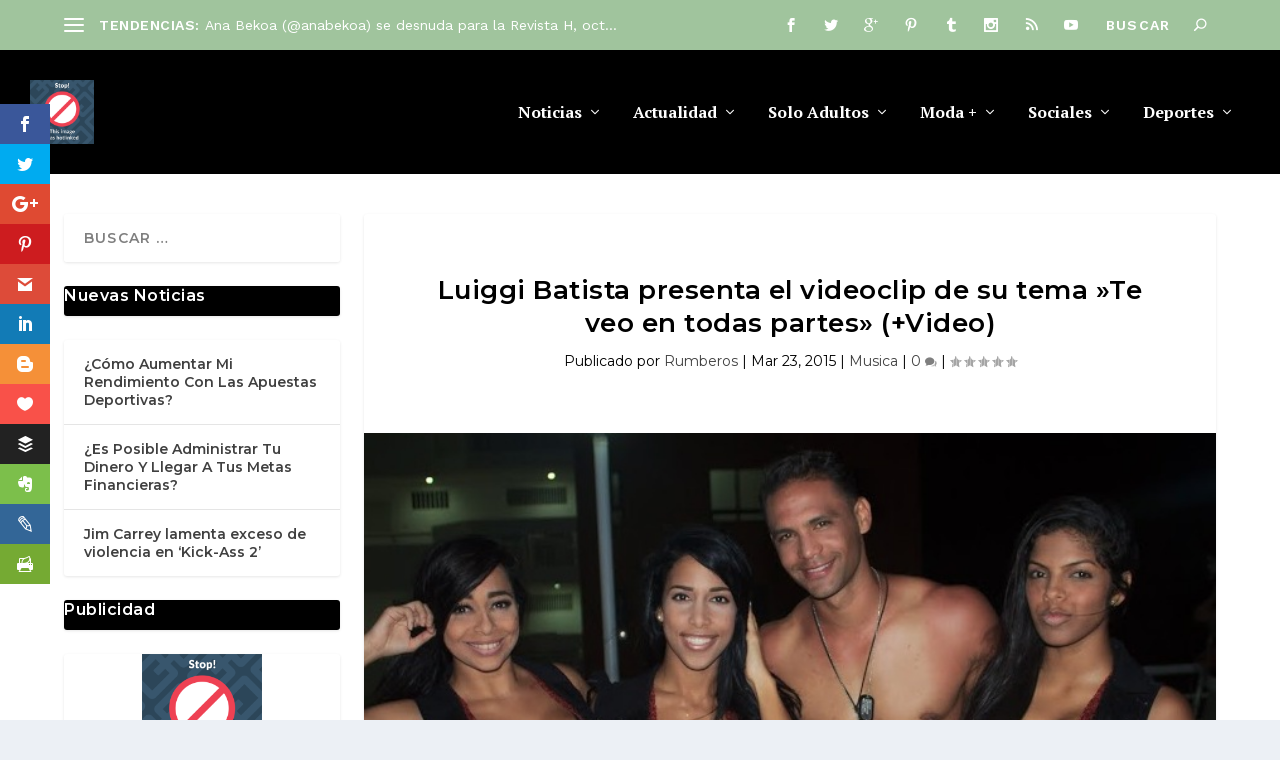

--- FILE ---
content_type: text/html; charset=utf-8
request_url: https://www.google.com/recaptcha/api2/anchor?ar=1&k=6LfhT6UrAAAAAPaAAwY56aUHP_V373JoU-i_q2Vx&co=aHR0cHM6Ly9ydW1iZXJvcy5uZXQ6NDQz&hl=en&v=PoyoqOPhxBO7pBk68S4YbpHZ&theme=light&size=normal&anchor-ms=20000&execute-ms=30000&cb=6avv00nb2mu4
body_size: 49548
content:
<!DOCTYPE HTML><html dir="ltr" lang="en"><head><meta http-equiv="Content-Type" content="text/html; charset=UTF-8">
<meta http-equiv="X-UA-Compatible" content="IE=edge">
<title>reCAPTCHA</title>
<style type="text/css">
/* cyrillic-ext */
@font-face {
  font-family: 'Roboto';
  font-style: normal;
  font-weight: 400;
  font-stretch: 100%;
  src: url(//fonts.gstatic.com/s/roboto/v48/KFO7CnqEu92Fr1ME7kSn66aGLdTylUAMa3GUBHMdazTgWw.woff2) format('woff2');
  unicode-range: U+0460-052F, U+1C80-1C8A, U+20B4, U+2DE0-2DFF, U+A640-A69F, U+FE2E-FE2F;
}
/* cyrillic */
@font-face {
  font-family: 'Roboto';
  font-style: normal;
  font-weight: 400;
  font-stretch: 100%;
  src: url(//fonts.gstatic.com/s/roboto/v48/KFO7CnqEu92Fr1ME7kSn66aGLdTylUAMa3iUBHMdazTgWw.woff2) format('woff2');
  unicode-range: U+0301, U+0400-045F, U+0490-0491, U+04B0-04B1, U+2116;
}
/* greek-ext */
@font-face {
  font-family: 'Roboto';
  font-style: normal;
  font-weight: 400;
  font-stretch: 100%;
  src: url(//fonts.gstatic.com/s/roboto/v48/KFO7CnqEu92Fr1ME7kSn66aGLdTylUAMa3CUBHMdazTgWw.woff2) format('woff2');
  unicode-range: U+1F00-1FFF;
}
/* greek */
@font-face {
  font-family: 'Roboto';
  font-style: normal;
  font-weight: 400;
  font-stretch: 100%;
  src: url(//fonts.gstatic.com/s/roboto/v48/KFO7CnqEu92Fr1ME7kSn66aGLdTylUAMa3-UBHMdazTgWw.woff2) format('woff2');
  unicode-range: U+0370-0377, U+037A-037F, U+0384-038A, U+038C, U+038E-03A1, U+03A3-03FF;
}
/* math */
@font-face {
  font-family: 'Roboto';
  font-style: normal;
  font-weight: 400;
  font-stretch: 100%;
  src: url(//fonts.gstatic.com/s/roboto/v48/KFO7CnqEu92Fr1ME7kSn66aGLdTylUAMawCUBHMdazTgWw.woff2) format('woff2');
  unicode-range: U+0302-0303, U+0305, U+0307-0308, U+0310, U+0312, U+0315, U+031A, U+0326-0327, U+032C, U+032F-0330, U+0332-0333, U+0338, U+033A, U+0346, U+034D, U+0391-03A1, U+03A3-03A9, U+03B1-03C9, U+03D1, U+03D5-03D6, U+03F0-03F1, U+03F4-03F5, U+2016-2017, U+2034-2038, U+203C, U+2040, U+2043, U+2047, U+2050, U+2057, U+205F, U+2070-2071, U+2074-208E, U+2090-209C, U+20D0-20DC, U+20E1, U+20E5-20EF, U+2100-2112, U+2114-2115, U+2117-2121, U+2123-214F, U+2190, U+2192, U+2194-21AE, U+21B0-21E5, U+21F1-21F2, U+21F4-2211, U+2213-2214, U+2216-22FF, U+2308-230B, U+2310, U+2319, U+231C-2321, U+2336-237A, U+237C, U+2395, U+239B-23B7, U+23D0, U+23DC-23E1, U+2474-2475, U+25AF, U+25B3, U+25B7, U+25BD, U+25C1, U+25CA, U+25CC, U+25FB, U+266D-266F, U+27C0-27FF, U+2900-2AFF, U+2B0E-2B11, U+2B30-2B4C, U+2BFE, U+3030, U+FF5B, U+FF5D, U+1D400-1D7FF, U+1EE00-1EEFF;
}
/* symbols */
@font-face {
  font-family: 'Roboto';
  font-style: normal;
  font-weight: 400;
  font-stretch: 100%;
  src: url(//fonts.gstatic.com/s/roboto/v48/KFO7CnqEu92Fr1ME7kSn66aGLdTylUAMaxKUBHMdazTgWw.woff2) format('woff2');
  unicode-range: U+0001-000C, U+000E-001F, U+007F-009F, U+20DD-20E0, U+20E2-20E4, U+2150-218F, U+2190, U+2192, U+2194-2199, U+21AF, U+21E6-21F0, U+21F3, U+2218-2219, U+2299, U+22C4-22C6, U+2300-243F, U+2440-244A, U+2460-24FF, U+25A0-27BF, U+2800-28FF, U+2921-2922, U+2981, U+29BF, U+29EB, U+2B00-2BFF, U+4DC0-4DFF, U+FFF9-FFFB, U+10140-1018E, U+10190-1019C, U+101A0, U+101D0-101FD, U+102E0-102FB, U+10E60-10E7E, U+1D2C0-1D2D3, U+1D2E0-1D37F, U+1F000-1F0FF, U+1F100-1F1AD, U+1F1E6-1F1FF, U+1F30D-1F30F, U+1F315, U+1F31C, U+1F31E, U+1F320-1F32C, U+1F336, U+1F378, U+1F37D, U+1F382, U+1F393-1F39F, U+1F3A7-1F3A8, U+1F3AC-1F3AF, U+1F3C2, U+1F3C4-1F3C6, U+1F3CA-1F3CE, U+1F3D4-1F3E0, U+1F3ED, U+1F3F1-1F3F3, U+1F3F5-1F3F7, U+1F408, U+1F415, U+1F41F, U+1F426, U+1F43F, U+1F441-1F442, U+1F444, U+1F446-1F449, U+1F44C-1F44E, U+1F453, U+1F46A, U+1F47D, U+1F4A3, U+1F4B0, U+1F4B3, U+1F4B9, U+1F4BB, U+1F4BF, U+1F4C8-1F4CB, U+1F4D6, U+1F4DA, U+1F4DF, U+1F4E3-1F4E6, U+1F4EA-1F4ED, U+1F4F7, U+1F4F9-1F4FB, U+1F4FD-1F4FE, U+1F503, U+1F507-1F50B, U+1F50D, U+1F512-1F513, U+1F53E-1F54A, U+1F54F-1F5FA, U+1F610, U+1F650-1F67F, U+1F687, U+1F68D, U+1F691, U+1F694, U+1F698, U+1F6AD, U+1F6B2, U+1F6B9-1F6BA, U+1F6BC, U+1F6C6-1F6CF, U+1F6D3-1F6D7, U+1F6E0-1F6EA, U+1F6F0-1F6F3, U+1F6F7-1F6FC, U+1F700-1F7FF, U+1F800-1F80B, U+1F810-1F847, U+1F850-1F859, U+1F860-1F887, U+1F890-1F8AD, U+1F8B0-1F8BB, U+1F8C0-1F8C1, U+1F900-1F90B, U+1F93B, U+1F946, U+1F984, U+1F996, U+1F9E9, U+1FA00-1FA6F, U+1FA70-1FA7C, U+1FA80-1FA89, U+1FA8F-1FAC6, U+1FACE-1FADC, U+1FADF-1FAE9, U+1FAF0-1FAF8, U+1FB00-1FBFF;
}
/* vietnamese */
@font-face {
  font-family: 'Roboto';
  font-style: normal;
  font-weight: 400;
  font-stretch: 100%;
  src: url(//fonts.gstatic.com/s/roboto/v48/KFO7CnqEu92Fr1ME7kSn66aGLdTylUAMa3OUBHMdazTgWw.woff2) format('woff2');
  unicode-range: U+0102-0103, U+0110-0111, U+0128-0129, U+0168-0169, U+01A0-01A1, U+01AF-01B0, U+0300-0301, U+0303-0304, U+0308-0309, U+0323, U+0329, U+1EA0-1EF9, U+20AB;
}
/* latin-ext */
@font-face {
  font-family: 'Roboto';
  font-style: normal;
  font-weight: 400;
  font-stretch: 100%;
  src: url(//fonts.gstatic.com/s/roboto/v48/KFO7CnqEu92Fr1ME7kSn66aGLdTylUAMa3KUBHMdazTgWw.woff2) format('woff2');
  unicode-range: U+0100-02BA, U+02BD-02C5, U+02C7-02CC, U+02CE-02D7, U+02DD-02FF, U+0304, U+0308, U+0329, U+1D00-1DBF, U+1E00-1E9F, U+1EF2-1EFF, U+2020, U+20A0-20AB, U+20AD-20C0, U+2113, U+2C60-2C7F, U+A720-A7FF;
}
/* latin */
@font-face {
  font-family: 'Roboto';
  font-style: normal;
  font-weight: 400;
  font-stretch: 100%;
  src: url(//fonts.gstatic.com/s/roboto/v48/KFO7CnqEu92Fr1ME7kSn66aGLdTylUAMa3yUBHMdazQ.woff2) format('woff2');
  unicode-range: U+0000-00FF, U+0131, U+0152-0153, U+02BB-02BC, U+02C6, U+02DA, U+02DC, U+0304, U+0308, U+0329, U+2000-206F, U+20AC, U+2122, U+2191, U+2193, U+2212, U+2215, U+FEFF, U+FFFD;
}
/* cyrillic-ext */
@font-face {
  font-family: 'Roboto';
  font-style: normal;
  font-weight: 500;
  font-stretch: 100%;
  src: url(//fonts.gstatic.com/s/roboto/v48/KFO7CnqEu92Fr1ME7kSn66aGLdTylUAMa3GUBHMdazTgWw.woff2) format('woff2');
  unicode-range: U+0460-052F, U+1C80-1C8A, U+20B4, U+2DE0-2DFF, U+A640-A69F, U+FE2E-FE2F;
}
/* cyrillic */
@font-face {
  font-family: 'Roboto';
  font-style: normal;
  font-weight: 500;
  font-stretch: 100%;
  src: url(//fonts.gstatic.com/s/roboto/v48/KFO7CnqEu92Fr1ME7kSn66aGLdTylUAMa3iUBHMdazTgWw.woff2) format('woff2');
  unicode-range: U+0301, U+0400-045F, U+0490-0491, U+04B0-04B1, U+2116;
}
/* greek-ext */
@font-face {
  font-family: 'Roboto';
  font-style: normal;
  font-weight: 500;
  font-stretch: 100%;
  src: url(//fonts.gstatic.com/s/roboto/v48/KFO7CnqEu92Fr1ME7kSn66aGLdTylUAMa3CUBHMdazTgWw.woff2) format('woff2');
  unicode-range: U+1F00-1FFF;
}
/* greek */
@font-face {
  font-family: 'Roboto';
  font-style: normal;
  font-weight: 500;
  font-stretch: 100%;
  src: url(//fonts.gstatic.com/s/roboto/v48/KFO7CnqEu92Fr1ME7kSn66aGLdTylUAMa3-UBHMdazTgWw.woff2) format('woff2');
  unicode-range: U+0370-0377, U+037A-037F, U+0384-038A, U+038C, U+038E-03A1, U+03A3-03FF;
}
/* math */
@font-face {
  font-family: 'Roboto';
  font-style: normal;
  font-weight: 500;
  font-stretch: 100%;
  src: url(//fonts.gstatic.com/s/roboto/v48/KFO7CnqEu92Fr1ME7kSn66aGLdTylUAMawCUBHMdazTgWw.woff2) format('woff2');
  unicode-range: U+0302-0303, U+0305, U+0307-0308, U+0310, U+0312, U+0315, U+031A, U+0326-0327, U+032C, U+032F-0330, U+0332-0333, U+0338, U+033A, U+0346, U+034D, U+0391-03A1, U+03A3-03A9, U+03B1-03C9, U+03D1, U+03D5-03D6, U+03F0-03F1, U+03F4-03F5, U+2016-2017, U+2034-2038, U+203C, U+2040, U+2043, U+2047, U+2050, U+2057, U+205F, U+2070-2071, U+2074-208E, U+2090-209C, U+20D0-20DC, U+20E1, U+20E5-20EF, U+2100-2112, U+2114-2115, U+2117-2121, U+2123-214F, U+2190, U+2192, U+2194-21AE, U+21B0-21E5, U+21F1-21F2, U+21F4-2211, U+2213-2214, U+2216-22FF, U+2308-230B, U+2310, U+2319, U+231C-2321, U+2336-237A, U+237C, U+2395, U+239B-23B7, U+23D0, U+23DC-23E1, U+2474-2475, U+25AF, U+25B3, U+25B7, U+25BD, U+25C1, U+25CA, U+25CC, U+25FB, U+266D-266F, U+27C0-27FF, U+2900-2AFF, U+2B0E-2B11, U+2B30-2B4C, U+2BFE, U+3030, U+FF5B, U+FF5D, U+1D400-1D7FF, U+1EE00-1EEFF;
}
/* symbols */
@font-face {
  font-family: 'Roboto';
  font-style: normal;
  font-weight: 500;
  font-stretch: 100%;
  src: url(//fonts.gstatic.com/s/roboto/v48/KFO7CnqEu92Fr1ME7kSn66aGLdTylUAMaxKUBHMdazTgWw.woff2) format('woff2');
  unicode-range: U+0001-000C, U+000E-001F, U+007F-009F, U+20DD-20E0, U+20E2-20E4, U+2150-218F, U+2190, U+2192, U+2194-2199, U+21AF, U+21E6-21F0, U+21F3, U+2218-2219, U+2299, U+22C4-22C6, U+2300-243F, U+2440-244A, U+2460-24FF, U+25A0-27BF, U+2800-28FF, U+2921-2922, U+2981, U+29BF, U+29EB, U+2B00-2BFF, U+4DC0-4DFF, U+FFF9-FFFB, U+10140-1018E, U+10190-1019C, U+101A0, U+101D0-101FD, U+102E0-102FB, U+10E60-10E7E, U+1D2C0-1D2D3, U+1D2E0-1D37F, U+1F000-1F0FF, U+1F100-1F1AD, U+1F1E6-1F1FF, U+1F30D-1F30F, U+1F315, U+1F31C, U+1F31E, U+1F320-1F32C, U+1F336, U+1F378, U+1F37D, U+1F382, U+1F393-1F39F, U+1F3A7-1F3A8, U+1F3AC-1F3AF, U+1F3C2, U+1F3C4-1F3C6, U+1F3CA-1F3CE, U+1F3D4-1F3E0, U+1F3ED, U+1F3F1-1F3F3, U+1F3F5-1F3F7, U+1F408, U+1F415, U+1F41F, U+1F426, U+1F43F, U+1F441-1F442, U+1F444, U+1F446-1F449, U+1F44C-1F44E, U+1F453, U+1F46A, U+1F47D, U+1F4A3, U+1F4B0, U+1F4B3, U+1F4B9, U+1F4BB, U+1F4BF, U+1F4C8-1F4CB, U+1F4D6, U+1F4DA, U+1F4DF, U+1F4E3-1F4E6, U+1F4EA-1F4ED, U+1F4F7, U+1F4F9-1F4FB, U+1F4FD-1F4FE, U+1F503, U+1F507-1F50B, U+1F50D, U+1F512-1F513, U+1F53E-1F54A, U+1F54F-1F5FA, U+1F610, U+1F650-1F67F, U+1F687, U+1F68D, U+1F691, U+1F694, U+1F698, U+1F6AD, U+1F6B2, U+1F6B9-1F6BA, U+1F6BC, U+1F6C6-1F6CF, U+1F6D3-1F6D7, U+1F6E0-1F6EA, U+1F6F0-1F6F3, U+1F6F7-1F6FC, U+1F700-1F7FF, U+1F800-1F80B, U+1F810-1F847, U+1F850-1F859, U+1F860-1F887, U+1F890-1F8AD, U+1F8B0-1F8BB, U+1F8C0-1F8C1, U+1F900-1F90B, U+1F93B, U+1F946, U+1F984, U+1F996, U+1F9E9, U+1FA00-1FA6F, U+1FA70-1FA7C, U+1FA80-1FA89, U+1FA8F-1FAC6, U+1FACE-1FADC, U+1FADF-1FAE9, U+1FAF0-1FAF8, U+1FB00-1FBFF;
}
/* vietnamese */
@font-face {
  font-family: 'Roboto';
  font-style: normal;
  font-weight: 500;
  font-stretch: 100%;
  src: url(//fonts.gstatic.com/s/roboto/v48/KFO7CnqEu92Fr1ME7kSn66aGLdTylUAMa3OUBHMdazTgWw.woff2) format('woff2');
  unicode-range: U+0102-0103, U+0110-0111, U+0128-0129, U+0168-0169, U+01A0-01A1, U+01AF-01B0, U+0300-0301, U+0303-0304, U+0308-0309, U+0323, U+0329, U+1EA0-1EF9, U+20AB;
}
/* latin-ext */
@font-face {
  font-family: 'Roboto';
  font-style: normal;
  font-weight: 500;
  font-stretch: 100%;
  src: url(//fonts.gstatic.com/s/roboto/v48/KFO7CnqEu92Fr1ME7kSn66aGLdTylUAMa3KUBHMdazTgWw.woff2) format('woff2');
  unicode-range: U+0100-02BA, U+02BD-02C5, U+02C7-02CC, U+02CE-02D7, U+02DD-02FF, U+0304, U+0308, U+0329, U+1D00-1DBF, U+1E00-1E9F, U+1EF2-1EFF, U+2020, U+20A0-20AB, U+20AD-20C0, U+2113, U+2C60-2C7F, U+A720-A7FF;
}
/* latin */
@font-face {
  font-family: 'Roboto';
  font-style: normal;
  font-weight: 500;
  font-stretch: 100%;
  src: url(//fonts.gstatic.com/s/roboto/v48/KFO7CnqEu92Fr1ME7kSn66aGLdTylUAMa3yUBHMdazQ.woff2) format('woff2');
  unicode-range: U+0000-00FF, U+0131, U+0152-0153, U+02BB-02BC, U+02C6, U+02DA, U+02DC, U+0304, U+0308, U+0329, U+2000-206F, U+20AC, U+2122, U+2191, U+2193, U+2212, U+2215, U+FEFF, U+FFFD;
}
/* cyrillic-ext */
@font-face {
  font-family: 'Roboto';
  font-style: normal;
  font-weight: 900;
  font-stretch: 100%;
  src: url(//fonts.gstatic.com/s/roboto/v48/KFO7CnqEu92Fr1ME7kSn66aGLdTylUAMa3GUBHMdazTgWw.woff2) format('woff2');
  unicode-range: U+0460-052F, U+1C80-1C8A, U+20B4, U+2DE0-2DFF, U+A640-A69F, U+FE2E-FE2F;
}
/* cyrillic */
@font-face {
  font-family: 'Roboto';
  font-style: normal;
  font-weight: 900;
  font-stretch: 100%;
  src: url(//fonts.gstatic.com/s/roboto/v48/KFO7CnqEu92Fr1ME7kSn66aGLdTylUAMa3iUBHMdazTgWw.woff2) format('woff2');
  unicode-range: U+0301, U+0400-045F, U+0490-0491, U+04B0-04B1, U+2116;
}
/* greek-ext */
@font-face {
  font-family: 'Roboto';
  font-style: normal;
  font-weight: 900;
  font-stretch: 100%;
  src: url(//fonts.gstatic.com/s/roboto/v48/KFO7CnqEu92Fr1ME7kSn66aGLdTylUAMa3CUBHMdazTgWw.woff2) format('woff2');
  unicode-range: U+1F00-1FFF;
}
/* greek */
@font-face {
  font-family: 'Roboto';
  font-style: normal;
  font-weight: 900;
  font-stretch: 100%;
  src: url(//fonts.gstatic.com/s/roboto/v48/KFO7CnqEu92Fr1ME7kSn66aGLdTylUAMa3-UBHMdazTgWw.woff2) format('woff2');
  unicode-range: U+0370-0377, U+037A-037F, U+0384-038A, U+038C, U+038E-03A1, U+03A3-03FF;
}
/* math */
@font-face {
  font-family: 'Roboto';
  font-style: normal;
  font-weight: 900;
  font-stretch: 100%;
  src: url(//fonts.gstatic.com/s/roboto/v48/KFO7CnqEu92Fr1ME7kSn66aGLdTylUAMawCUBHMdazTgWw.woff2) format('woff2');
  unicode-range: U+0302-0303, U+0305, U+0307-0308, U+0310, U+0312, U+0315, U+031A, U+0326-0327, U+032C, U+032F-0330, U+0332-0333, U+0338, U+033A, U+0346, U+034D, U+0391-03A1, U+03A3-03A9, U+03B1-03C9, U+03D1, U+03D5-03D6, U+03F0-03F1, U+03F4-03F5, U+2016-2017, U+2034-2038, U+203C, U+2040, U+2043, U+2047, U+2050, U+2057, U+205F, U+2070-2071, U+2074-208E, U+2090-209C, U+20D0-20DC, U+20E1, U+20E5-20EF, U+2100-2112, U+2114-2115, U+2117-2121, U+2123-214F, U+2190, U+2192, U+2194-21AE, U+21B0-21E5, U+21F1-21F2, U+21F4-2211, U+2213-2214, U+2216-22FF, U+2308-230B, U+2310, U+2319, U+231C-2321, U+2336-237A, U+237C, U+2395, U+239B-23B7, U+23D0, U+23DC-23E1, U+2474-2475, U+25AF, U+25B3, U+25B7, U+25BD, U+25C1, U+25CA, U+25CC, U+25FB, U+266D-266F, U+27C0-27FF, U+2900-2AFF, U+2B0E-2B11, U+2B30-2B4C, U+2BFE, U+3030, U+FF5B, U+FF5D, U+1D400-1D7FF, U+1EE00-1EEFF;
}
/* symbols */
@font-face {
  font-family: 'Roboto';
  font-style: normal;
  font-weight: 900;
  font-stretch: 100%;
  src: url(//fonts.gstatic.com/s/roboto/v48/KFO7CnqEu92Fr1ME7kSn66aGLdTylUAMaxKUBHMdazTgWw.woff2) format('woff2');
  unicode-range: U+0001-000C, U+000E-001F, U+007F-009F, U+20DD-20E0, U+20E2-20E4, U+2150-218F, U+2190, U+2192, U+2194-2199, U+21AF, U+21E6-21F0, U+21F3, U+2218-2219, U+2299, U+22C4-22C6, U+2300-243F, U+2440-244A, U+2460-24FF, U+25A0-27BF, U+2800-28FF, U+2921-2922, U+2981, U+29BF, U+29EB, U+2B00-2BFF, U+4DC0-4DFF, U+FFF9-FFFB, U+10140-1018E, U+10190-1019C, U+101A0, U+101D0-101FD, U+102E0-102FB, U+10E60-10E7E, U+1D2C0-1D2D3, U+1D2E0-1D37F, U+1F000-1F0FF, U+1F100-1F1AD, U+1F1E6-1F1FF, U+1F30D-1F30F, U+1F315, U+1F31C, U+1F31E, U+1F320-1F32C, U+1F336, U+1F378, U+1F37D, U+1F382, U+1F393-1F39F, U+1F3A7-1F3A8, U+1F3AC-1F3AF, U+1F3C2, U+1F3C4-1F3C6, U+1F3CA-1F3CE, U+1F3D4-1F3E0, U+1F3ED, U+1F3F1-1F3F3, U+1F3F5-1F3F7, U+1F408, U+1F415, U+1F41F, U+1F426, U+1F43F, U+1F441-1F442, U+1F444, U+1F446-1F449, U+1F44C-1F44E, U+1F453, U+1F46A, U+1F47D, U+1F4A3, U+1F4B0, U+1F4B3, U+1F4B9, U+1F4BB, U+1F4BF, U+1F4C8-1F4CB, U+1F4D6, U+1F4DA, U+1F4DF, U+1F4E3-1F4E6, U+1F4EA-1F4ED, U+1F4F7, U+1F4F9-1F4FB, U+1F4FD-1F4FE, U+1F503, U+1F507-1F50B, U+1F50D, U+1F512-1F513, U+1F53E-1F54A, U+1F54F-1F5FA, U+1F610, U+1F650-1F67F, U+1F687, U+1F68D, U+1F691, U+1F694, U+1F698, U+1F6AD, U+1F6B2, U+1F6B9-1F6BA, U+1F6BC, U+1F6C6-1F6CF, U+1F6D3-1F6D7, U+1F6E0-1F6EA, U+1F6F0-1F6F3, U+1F6F7-1F6FC, U+1F700-1F7FF, U+1F800-1F80B, U+1F810-1F847, U+1F850-1F859, U+1F860-1F887, U+1F890-1F8AD, U+1F8B0-1F8BB, U+1F8C0-1F8C1, U+1F900-1F90B, U+1F93B, U+1F946, U+1F984, U+1F996, U+1F9E9, U+1FA00-1FA6F, U+1FA70-1FA7C, U+1FA80-1FA89, U+1FA8F-1FAC6, U+1FACE-1FADC, U+1FADF-1FAE9, U+1FAF0-1FAF8, U+1FB00-1FBFF;
}
/* vietnamese */
@font-face {
  font-family: 'Roboto';
  font-style: normal;
  font-weight: 900;
  font-stretch: 100%;
  src: url(//fonts.gstatic.com/s/roboto/v48/KFO7CnqEu92Fr1ME7kSn66aGLdTylUAMa3OUBHMdazTgWw.woff2) format('woff2');
  unicode-range: U+0102-0103, U+0110-0111, U+0128-0129, U+0168-0169, U+01A0-01A1, U+01AF-01B0, U+0300-0301, U+0303-0304, U+0308-0309, U+0323, U+0329, U+1EA0-1EF9, U+20AB;
}
/* latin-ext */
@font-face {
  font-family: 'Roboto';
  font-style: normal;
  font-weight: 900;
  font-stretch: 100%;
  src: url(//fonts.gstatic.com/s/roboto/v48/KFO7CnqEu92Fr1ME7kSn66aGLdTylUAMa3KUBHMdazTgWw.woff2) format('woff2');
  unicode-range: U+0100-02BA, U+02BD-02C5, U+02C7-02CC, U+02CE-02D7, U+02DD-02FF, U+0304, U+0308, U+0329, U+1D00-1DBF, U+1E00-1E9F, U+1EF2-1EFF, U+2020, U+20A0-20AB, U+20AD-20C0, U+2113, U+2C60-2C7F, U+A720-A7FF;
}
/* latin */
@font-face {
  font-family: 'Roboto';
  font-style: normal;
  font-weight: 900;
  font-stretch: 100%;
  src: url(//fonts.gstatic.com/s/roboto/v48/KFO7CnqEu92Fr1ME7kSn66aGLdTylUAMa3yUBHMdazQ.woff2) format('woff2');
  unicode-range: U+0000-00FF, U+0131, U+0152-0153, U+02BB-02BC, U+02C6, U+02DA, U+02DC, U+0304, U+0308, U+0329, U+2000-206F, U+20AC, U+2122, U+2191, U+2193, U+2212, U+2215, U+FEFF, U+FFFD;
}

</style>
<link rel="stylesheet" type="text/css" href="https://www.gstatic.com/recaptcha/releases/PoyoqOPhxBO7pBk68S4YbpHZ/styles__ltr.css">
<script nonce="_bjq1OWOnnguIz3OgdQdHQ" type="text/javascript">window['__recaptcha_api'] = 'https://www.google.com/recaptcha/api2/';</script>
<script type="text/javascript" src="https://www.gstatic.com/recaptcha/releases/PoyoqOPhxBO7pBk68S4YbpHZ/recaptcha__en.js" nonce="_bjq1OWOnnguIz3OgdQdHQ">
      
    </script></head>
<body><div id="rc-anchor-alert" class="rc-anchor-alert"></div>
<input type="hidden" id="recaptcha-token" value="[base64]">
<script type="text/javascript" nonce="_bjq1OWOnnguIz3OgdQdHQ">
      recaptcha.anchor.Main.init("[\x22ainput\x22,[\x22bgdata\x22,\x22\x22,\[base64]/[base64]/[base64]/[base64]/cjw8ejpyPj4+eil9Y2F0Y2gobCl7dGhyb3cgbDt9fSxIPWZ1bmN0aW9uKHcsdCx6KXtpZih3PT0xOTR8fHc9PTIwOCl0LnZbd10/dC52W3ddLmNvbmNhdCh6KTp0LnZbd109b2Yoeix0KTtlbHNle2lmKHQuYkImJnchPTMxNylyZXR1cm47dz09NjZ8fHc9PTEyMnx8dz09NDcwfHx3PT00NHx8dz09NDE2fHx3PT0zOTd8fHc9PTQyMXx8dz09Njh8fHc9PTcwfHx3PT0xODQ/[base64]/[base64]/[base64]/bmV3IGRbVl0oSlswXSk6cD09Mj9uZXcgZFtWXShKWzBdLEpbMV0pOnA9PTM/bmV3IGRbVl0oSlswXSxKWzFdLEpbMl0pOnA9PTQ/[base64]/[base64]/[base64]/[base64]\x22,\[base64]\x22,\x22ScKfEsOSw7ckDcKSI8Ozwq9VwrQ3biRfWFcoS8KkwpPDmxLCu2IwPmXDp8KPwpnDssOzwr7DpcKMMS0tw48hCcOmCFnDj8KTw7tSw43CisONEMOBwrPCgGYRwrDCg8Oxw6lqJgxlwrPDi8KidyBjXGTDmcO2wo7Dgx5vLcK/wo7DjcO4wrjCmMK+LwjDlUzDrsOTHcOIw7hsS2E6YSTDpVpxwrnDhWpwVsOtwozCicOrQDsRwp0Mwp/DtRnDnHcJwqEXXsOIFAFhw4DDm17CjRN/[base64]/w6JsTMKkIwDCjsOuB8KtwobDo8OQwqgFfX/CkG/DsCslwpA3w6LChcKRdV3Ds8OaG1XDkMOhfsK4VyvCkBlrw51hwq7CrAI+CcOYOBkwwpUMQMKcwp3DvWnCjkzDgzDCmsOCwq7Dt8KBVcOTYV8Mw6NMZkJBXMOjbnPCoMKbBsKmw6QBFx/[base64]/Dk1zCo8KfW8KWWjJkwpHDk3PDmAkkWFXCnCzCocOIwr7Do8OWUXpsworDvcKpYWvCrsOjw7l3w4FSdcKABcOMK8KZwptOT8OYw5how5HDv1VNAhRAEcOvw45ELsOafyg8O20lTMKhVcOXwrESw4YmwpNbQMOWKMKAAMOsS0/Cmj1Zw4Zkw4XCrMKebwRXeMKZwr4oJWTDuG7CqgXDpSBOCRTCrCkTVcKiJ8KmQ0vClsKHwp/CgknDhMOWw6RqezRPwpFOw4TCv2Jvw7LDhFYwbyTDosK6BiRIw5Jhwqc2w4LCgRJzwpTDqsK5KzMbAwB8w5EcwpnDhB4tR8OLQj4nw5nCrcOWU8OmOmHCi8OfLMKMwpfDlMOuDj19Qksaw73CsQ0dwq3ClsOrwqrCqsO6AyzDr2NsUn8xw5PDm8K/Sy1zwrLClMKUUGwdfsKfAARaw7c0wpBXEcOOw7BzwrDCqSLChMOdE8OxElYcABoAUcOQw50sZ8Okwr4owr8DQW4dwqbDhjRowoXDr2vDk8K9TMKrwrdTbcKmDMO/YMO3woLDiHZFw5jDvsO9wp4Dw4HDocOjw7jCnQ/CpMORw5IWDy/DhMOMdTNdDMOAw5Yjw5E0LzJswrIKwrIVVhvDvg0iIsKID8Obe8K/wq0hw4s0wpfDik5nTXTDgmE9w4VfLh50HsKPw7LDnDUIUk7CoXjDpMOqC8Oew4jDrsOSdBIAOwR8UDvDhFvCgwrDjjEUw5Riw6xZwplmfQUeCsK3WzRew7ZcEijCgMO1PV7CmsO8fsKrRsOywrrCgsKRw5gRw5hLwp8aUsK3fsOrw4bCv8O/wpQBK8Kbw65Aw6bCjsOELsOow6d6w6sfW0VVMg0/wrXDusKfe8Kfw7Q0w7XDucKGNMOjw7HClDbDgSbCoDYSwrcEGsO3wrPDv8KHw6/DpxzDryEsBcKiOSJyw7/Dm8KHM8Opw65Pw5BRwpfDmVTDq8O1EMOSXlZUwrdxw7MWf0cqwoQuw5PCtCEYw6sDRMOCwpXDp8OrwpA7f8OFSzMLwrcdb8Omw7vCmCnDnlsPC1ZvwootwqrDucKJw4/DtsK7w5vDn8KVScOswrLDp3wjPMKUbcK4wrJpw4TDjMOTY0rDhcO+MgfClsOHWMOyKQ1cw6/[base64]/[base64]/dcOEw48pw4N+w5LCulQvwrVcwqHDhQ/CrMOoCFbCli82w7LCpcO1w6Fuw499w4REHsKIwoRtw5DDpVnCjUwFaTdnwpTCpsKAXsOYScO9ccOIw5nCh3zCiHDCqMKUUF4mZX/[base64]/DtcK8b8OGOcOMI8OCwqnChsKzw6lXwoPDpQtnw78kwpAKw6EvwpjCnD7DnDPDtMOmwqXCmGw1wq/DucO9NUs/[base64]/[base64]/CscO6JAMNcsK5bMKSwpDDpsKNecK0dzVKESsKwp/CikPChcO7wpvCnsOTdMO4KSTClxN5wofCt8OvwpDDh8KjEyfDgUIVw4/DtMK7wrhSIybCoBZ3w7Q8w6TCrxZhNcKFHQPDv8OKwrVhZhx7eMKQwpEpw6zCh8OMwqJjwp7DiQoMw6RjBsOYWsOuw4prw6nDgcKJwp3Ck3FKETbDoHZZMMOWw5PDhV8lJcOMF8Kvwr/Cr3lYEyvDisKjDQLCpT85A8Opw6fDpsOPQWHDoH3Cn8KELcOVIj3DmcOjIcKaw4XDljkVwqnCo8KUPMKVWMO6wrjCsgRbRTvDsTDCqR9Xw6kBw7HCmMKkCsKpR8KGwpsaHn8oworDrsKHwqXCp8K6wqF/KxVIBsOoFMOtwqcdXANgwqRmw73DnMOmw60wwp3CtlNgwo/[base64]/DuATClMKWBFpCJXLCoRLDozY+JXxMw77CvUVaZsKqaMOqPT3Cr8OKw7rDrTnDh8OZK2bDlcO7w713w7ETPA1cSQrDlsOePcOnX2F9EcORw6Vkw5TDmhTDm0Ufw4nCvMONLsOWCTzDpDxow5d+wrjDhcKnfm/Ci1l/LsOxwq/[base64]/Cv8O6H8KEw7kgw4bDojAxw7/CoXlbacKpw7jCn8K4MMKfwocswqzDi8O5WsK5wqnCuBfCs8KMPHVQDFZRw6LCtUbCrsKowp0rw6HCksOlwq7CoMK5w7spAgImwpQuwpZgAzwmasKADw/CsTlZDcOdwoxGw7ZQw5jCiijCuMOhY3XChsOQwptAw7UCOMOawp/CpUBtA8K/wpZlSSTCmSZ3w5HCpxzDj8KBHMOXCsKZEsOow4MUwrjCk8O9CMOQwqvCssOpWFlswoIqwoHDt8ODbcORwp5nw5/DtcKdwr4+cV7CisKsW8OdGsOUbkUAw6N9Qyozwo3DmcKrwoZ4SsK5HsO2CsKywpbDlV/CuxF3w5TDmsOiw7HDgnjCmUMiwpYjVl3CuTUqRcOBwoh/w6vDhcKzZwgGHcOZC8OwwrTDp8K/w5bDscOlEj3DkMOjb8Klw4/Duj7CiMKuC0p7wo08woTDpsKuw4MDF8KuS1PDlcKdw6zChFzChsOuQcONwrJxLwdoJQBsHRBywpTDu8KwV3tow5/Dt20LwpZ2FcKnwp3CosOdw4DCon1BeiQnLCp8F21Qw5bDnT9XO8Kgw7cww5zDkjl+Z8OUKsKzc8KHwqHCgsO3VX4efhnDn3sFcsOMGVPCliU/wpjDisOAVsKWw5/DrnfCkMOzwq5Qwo5STcKAw5jCjsOLwqpww7DDusKTwo3DkQrCpBTCnkPCpcK3w7rDuRfDkMO3wq/[base64]/[base64]/DE4/[base64]/[base64]/CuhNmwprDt8KYEsOYwpdFFcKIwpPCo8OBw77DnQ7ChcKJw4RfTD3DmMKJTMK3A8KTeAtUZxpPA2nCp8Kfw7bChh/DqsKpwqJ2V8Olw49nFcKuDcOwFcO7cVbDvm7DtcKEFXfDjMKbO1QfdsOzNQt/YMOlBi7Dq8Kxw4U+w4jCjcOxwpUjwqkEwq3Dt33CiUjCicKGIsKKJB/[base64]/[base64]/Dn0BvwrHCncKlY2Zdw4XDl0giw6LCqXXDrsK9wqsRHsKvwq4cZ8OpaDHDhioKwrFPw7sZwoXCiDLCg8KNJX3DvRjDvwjDoy/[base64]/w5HCrsOILCjDvTpfwqN+DMOGFXLDhGs/HEHDvcKRdglwwqQxw5Vbw60hwpduTMKGCcODwoQ7wqYqT8KBXsOAwpE7w7LDuBB1w5Jdw5fDt8Kxw7rDlD9Jw4zCu8OBDcKcw4LCr8OawrUhWg1uMcKKdcK8I0kiw5cTN8OPw7LDqDsVWiHCgcKAw7Nza8OkIQDDu8KeT05OwpYow4DClXfCoG9iMBjCssKmc8Kkwpg/[base64]/[base64]/Dqj7DosOwwq3DhcOHw5zDizPDiQsOw5jCgzbCkVkvw4DCgcKeZcK1w57DlMOkw6MrwpI2w7PCqkU8w6tRw4xNVcKSwqPDgMOUNsKswojCrBbCosO/wqjCh8KsK2/CrcOAw58dw5lZw5ILw7M1w4XDhXnCscK/w4TDjcKDw4HDjMODw61ZwobDizrDjnMmwpTDpwXCkcOTCC9CVAXDkGvCu1QqK3kHw6jCn8KWwqnDtMKYc8OYXR0Cw6BVw6RNw4zDn8KOw75TN8O/[base64]/w6zDqMO8DMOsIgxcwrXDoFnDo8OJABrCi8OpV2Uvw4vDm1XDol3DsVMSwptLwqJbw7B5wpjCnwXCsA/Dpw4bw5Eww7wGw63ChMKKwobCscOVMnXDrcOXaSspw4R3woI8wqYLw5staC5DwovDtcKSw7rCvcKwwohGWUh1wogFeQzCm8OGwoHDtsKKwqUgw44yWgdZAAxyfHxEw4FMwo7CnMKkwpLCgCLDkMKwwqfDtSV5w4xOw5lsw4/DsB/DhsKWw4rCvMOzw7jCgRBmRcO7fcOGw71xd8OiwqLDmsOONsO6VcKTwr/[base64]/[base64]/Dtm7DkMK5w7ddwqPDu8O0LCZVSsOlbsKFwr8lwoUIwpwSAVTDkTHDicOCQzzDpcKjZUtKwqZPcMKqwrMiwo9/J1MSw6XCgk/[base64]/Cl8OLDS4KwqHDl8KGw6zCpMOOIR3CucK/[base64]/Cu8Ogw4s+w5lew4YEwoBRwo5DN8OVKMKrVMOQecOYw7MvC8OEfsOmwr/Ciw7DgsONF1bChcOGw6FLwr19QRBafCnDplkQwqHCv8KVI0YCwofCgnDCqiwJdMKUXENzWzoGLMKpelQ5MMOwBsOmcB/DqsOob3zDtsKxwrVgeA/[base64]/DgQrDscOgfXlxw7tTAMOVw7NdVsOCLcKJAsK5wpHCm8KPwq8QEsKlw5kBITjCuyMHOlrDsyV0esK6M8OXJTMbwo1Awq3DjMOnRMKzw7jCicONVMONLsOtRMKZwq/[base64]/w7gkGQPDkMOYw6ZdG8Kkw7Y1bcOSXSbCuxTDuTDCsCfDnQ/CnSo4a8OTXMK7w5UDdksNNMOqw6vCkhgmAMK7wrpBXsK/P8OdwrgVwpEbwrkIw6vDoWXCtcOdWcORC8O2FHzDssK7wqsOCnTDli19w4VFwpHDpHkDwrEiWXQdMEvCqgYtKcK1OcKgw6p8bsOlw5/CnMKbwowXM1XClcKSw5bCjsKEZ8K6WCtsMDACwrIawqQ3w6V4w6/CuDXCnsOMw7UWwqghGsOcFRnCvBUMwrfCpsOGwpHDkiXDmUU2SMKbRsOaKsOPYcKwK2/CulQmZjZtYkjDv0hBwrLCisK3RcK9wqRTbMOaMMO6KMOZc35UbQIZKQPDplwdwp52wrjDokNJLMK0w5PDv8KSAMK6w5QSWG0iasODwpHCuEnDijTCgcK1Ql1yw7kIwoAtKsOvUi3DlcOYw57CqXbColhDw6HDqGvDs3/CkTdHwpzDi8OGwoJbw5IlWcOVL0bCucKQLsKxwpPDtUg+wqrDiMKkIjo3YcOpIkYTTcODYTTDr8KTw5nDglRGNTIiw7rCjsObw6Bxwq/DpnrCqzBHw5jCoQpTwrJZET0NMBjCvcKLw6vDssKDw7hqQTTDrR8Nwo5vAsOWdcKVw4LCuDInSmDCm0zDvFIHw4cuwr7DkwNyL30bNcOXw41ow68lwqQKw6LCoBzCvxjDm8Kkwo/DkUoDe8KTworCjjIjbcOAw6XDk8KIw5PDgl7CvGlaZ8K4VsKDGMOWw6rDncKjUiJ2wonDkcOpPEUFD8KzHnHCvUoAwqhmf2g1RcOvNx7Dhk/CicK1EMOTZlXDl1QINMKpI8K+w7rCiHRTIsOCwqDCo8KLw5PDsAFHwqF5McOMw4lDM2fDoT1gBShnw4QVwq4HVMKJLClYRcKMX3LCk34XbMO8w60Kw6nDrMKeYMKawrPDmMKWwpRmKx/[base64]/DkT1SwoHCicOrM8OKYMKDw6FsNsKXwpIqwp7Cr8K0TjoAXcOWKsKnw5HDpSwhw7IRwovDrDLDkls2T8K1w5YXwrkAORzDpMK5WGnDulp2O8KFMFHCvSHCg3HDnxZUC8OfM8O0wqTDkMKCw6/[base64]/CkCE5P8OVwqRfIhDDsMKIFF7DpsOYGH1XSiTCj3HCtlVMw5gcc8KZfcOqw5XCrsOxLmXDu8OZwo3DqMKgw7dbw7xXQsKjwpXClsKzwpzDgUbCm8KaOiRfFXTDkMOJw6IhDQQVw7rDvG9TGsK2w4cJaMKSbnHCiT/[base64]/DglHCtXdUwpYmZsKkX8O6wrVaUhE9QMOcw6RNOsKrZEHDsQzDjCAMLBo/YsK4wod+XMKwwrhRwqsywqbCjU8nw51IBxPCksOnL8O7XxjDpx8WNUDDkDDCtcK9aMKKEyQoFnPDgcOdw5DDqS3ClmVswoLCvAnCqsK/[base64]/CvCzDkMOQSMKmw5rDt8KGTMOMwpokXBLCmxXDg11WwrLCsE98wpLCtsOWK8OTXMKXNj7CkEvCnsO6SMOjwo9uworCiMKUwpTDmyw4BsKTP2LChnjCu1rCm2bDhl87wo8/PMKqw47DpcO2wqBuQHDCvU9oZVzDgcOeJsOBSylowogoZ8O0KMOvwrbCssOkAx7Dj8KiwqrDjCR+wqfCmMODE8KcacODBmLCpcOyd8O/[base64]/[base64]/DukbDl8OXW8OoZ8KCwoDClwQRw6Q6wpojCcKvwpwLwr7DpTfDt8K7CDHCuQYzOMOPE3/Dshk/Ah9EZcKow7XCjsORw5xyAlXCn8OsaxJNwrc4Ml7CkU7ClsOMS8KdXMKyH8KgwqrDiFfDu03DosKrw7V6wotffsK8w7vCmzvCmWDDgXnDnUvDshrClmvDigMQAXvDgQ1YbRRfbMKfID7ChsKKwp/[base64]/[base64]/[base64]/CiWnCuhrDjcK9w5xkU8KaHMKLw7hlBj/ChGrCgXc3wr1DODjCgsKvw6PDixchKBxYwqRpwotUwqJMGBvDvWrDu3QtwoZ3w6Zlw6tSw47DjFfDs8KtwrHDn8KSaTIew7nDkjbDmcKkwpHClBjCi2UmCmZjw5fDnTrDsUB4MMO0OcOTw7IyKMOlw6/Cr8KLEsOvAnFaHS4DQMKEQMKbwo1IMgfCkcKtwqcwLwoEw4wOcAnCqEPDsG43w6nDq8KHDgnCsyExccOEEcO0w6XDtiU6w5tJw6XCgTVlDsOywqHDkMOKwrfDisKrwrE7FsKxwoUHwonDtgFef24nFsKuwrvDsMOUwqfChMOOKFs5IGd/[base64]/DiGbCuCjDoMONDsKRwpbDv0oWIFzDg2gEXsOKYMOWTGgiBGvDlgkGKnbCsiI8w5R0wojCpcOSTcO0wrjCp8OMwojCsFZwMMK0ZG3CtiYTw6TCg8K0Wn8dQMKpwoIzwr4SEAfDuMKfacK9YXDCqW7DrsK7w6IUFW8EDUtOwoMDwoNUwprCnsKNw5/[base64]/Dl0XCmy3CgsOKwr3DmcKSwrbCrHvCnMKuw7fCv8OJdsO0X3AFB0llFl7Di3wNw6LCpmLCisOiVis9UMKjUCLDuzjCi0HDiMOGOsKpQgTCqMKfbSTCpsOzJ8OXZ2nCilzCoCDDrhIiWMK5wqhdw77CuMOqw53DhljDsEpJGgdNGkV2dcKnPTBxw5XDtsK/AQMoA8OQAj9GwqfDgsKYwrtDw6bDi1DDkizCucKnHWnDinsrMHlPK3wuw5gWw7DComDCgcOFwpnCuk0twpjCpk0rw7zClG8LPAHCqEzDlMKPw58iw6rCnsOpwqTDoMK4w4tbcS0LAsKrIXYcw7/[base64]/DoFjDoRrDrDoRwonCqMKMw5rDozBIW0Z5wqlbQ8KlwrkKwrvDmTHDjQzDvkhiVSPCo8KZw4vDv8OnCi/DhV/CmnrDpg3CnMKzW8K6O8OywoluGMKBw4xlLsKYwoAKRsONw6RvZH5TSEHChcOXLSHCiyXDolXDmATDuBBuMcOVSQQLw5rDnsKtw45mwpJuC8K4dWrDuT3CvsKUwqt2GnLDg8KewoM/dcOswrDDqMK/S8OuwoXCgDs8wq7DlmFbGsOrwrHCu8OqPcKzBsOWw4ZEVcKAw597VsORwqHCjxnChcKab3LCvsKwUsOcAsOAw4zDksOudS7Di8O+wp7Cj8OyRMKyw6/DjcO4w5drwrwCFFEwwppZDHUURC3DokzDm8OqP8OCeMOEw7dOHsOrOsKBw4RMwoHDiMKgw5HDjS3DrsOBdMKucQF5ZgbCosOnHsOKw6vDusK+wpJUw6/DuhEaP03ChAs9RVQrGVkAw4MYK8O+wotKNx7CqDHDpsOawo99wrlqHsKrFlDDoSs2dsKsXDpawpDCi8OXbcKyd2RGw78pJyzDlMKWYl/DuzBdw6/CrsKnw6J/woLDgcK8V8K9QEXDv3fCvMORw7XDt0oDwoLDmsOlwofDljoMwqxTwr0FBcKmI8KAwrDDpy1pw5Asw7PDgSkowqDDucKUW2rDg8OXL8ONLxgOB3/Ckyx+wrjDosOxX8OmwqbCiMOJVgMfw5VFwpY+S8OWA8KGHzIiBcORQ3kpw4dTDMO4wp3CtlEYTcOUasOVC8KYw5k2wr0VwrbDrMOyw57CpwsOcmrCtMKXw4opw78lByfDiULDisOWDlvDiMKawpPCkMKnw5PDqhwvf25Mw5tRw6/Ci8O8wpNWDcOuwobCnRhbwq/CvWPDmgPCi8KNwoonwpodQ1MrwqNtGMOMwpQ0USbCqA/[base64]/[base64]/w7IdwpsEBsOtT8OUwrNbARTCuVXCicKIdMKdPMKSb8Kdw5XCsMO1woYmw5PCrnMVw6DCkQ7Cu25lw5c9F8OPKCfCiMONwqTDjcOUPMKhCMKQGXAjw6l8w7o/DMOMw6bDiUDDih10PMK4IcK7wpfClsKvwr3CqsOlwrvCnsK4d8KOHiwxNcKcEmjCjcOmw6wXax5KD2jDgMKNw6/[base64]/Dhg3CjF7DnXjCrnbCi8KPd1lyw60mw5LCmj/Di8OMwogVw41XfcO5wrHDs8KwwpHCjQR2wq3DisOrPRA7wrzDrRZ0aBdqw5TClxENFDnDij7Cpj3DnsOqwo/DjzTDt1/DscOHeUd6wpPDg8K9wrPCgMOPOsKXwoAnahjChGIKwrrCsll1d8OMb8KjD17CvcK7e8KgYcKVwpsfwovCvw/[base64]/[base64]/[base64]/VF/CiC3Cv8OJMcOKwrTCswkaUTMJwrDDqcO6w6DDiMOAw7XCpcKYRHhyw6jDoCPDhcOVwrZyU1LCoMOaRT1Owp7Dh8KUw5wPw77CqDYLw5M1wqhyYlrDiwZew4PDm8O1VMKdw45CZDxuPxDDtsKeEUzCo8O/AnN8wrTCsnZPw4rDnMOoXMOUw5rDtsOJXGF2K8Okwrwrc8OgRGAHH8Osw7vCpcOBw47CscKEOcKFwoYGFcK9wo3CtjzDtsOkQnPDhlA9wqojwp/DtsOLw79dU3jCqMOpUzUtJWxpw4HDjwlPwobCncKXC8KcDWp5wpcQL8K+w6zDicOvwr/Cu8OXeFl1Ji5oDUI1w6HDnlhbYsOywpoQwoRhH8KSE8K9CcKOw73DssO6H8O0wp/CpsKlw6sIw68bw4I0acKLfzM9wrjDiMKSwrXCjMOmwoDCu1HCj2vDgsOlwpJfwrLCv8K2TsKCwqQhUcORw5TDpgUkIsKHwqQww5Mpwp3DocKDwo5uM8KPfcKjwp3DtRrCj0/Dt0twYwMfBH7CvMK6GcKwI0pMcGDDjjVZLAkHw6klTArCtSpNfSPCijUowrpwwrcjCMOQOMKJwr7DmcOzHcKmw74+GnctPsOMwpvDnsOmw7tIw6Mjwo/[base64]/Dh8Omw7YRTMOhwr9lS8KUdMK3w6M5w4TDgMKhSRbCrsKvwqjDmcOCwprClMKoZic1w5AjbnXDnMKqwpvChcOow67CqsOJwpLChw/[base64]/Csjs+Sh/ClcKYwqfDtk7DkVXDlMOEw6fCsgDDvUHCuMOVG8OuJcOewojCscOGAsKTZsOtw5zCkzTCmWrCnl49w7fCk8OgDxVYwqzCkkBww6Fkw5ZvwqZSNk0wwrUow412dQp3c23DhlXCmMOXXDw2wpYdfRnCn3oTcsKeM8OUw5/CtyrCm8KSwqLChsO8fsOteTjCngtmw7LDn0nDncOxw6kswqHDi8KVLQLDjzQ1wrHDrCBDJBPDtMOGwqYCw5/DnCdBP8OGw79owrfCisKxw5TDtGMqw7jCscKwwo5ewpZ+KsOJw5/[base64]/CqCVJEEPCn8O+w5TCvQjCvWckG8O5wpkUE8OHwoUOw4TCmsOAGiRxwoLCnWzCrw/Cl0HCsR4wZMOALsOmwoU7w5rDoChqwqbCgMOfw4XCvAXCnAlEGAnDhcOww6RYYFpOKsOdw5bDpzjDizRUex/DucKrw53CiMOzb8OTw63CsTosw51fQXw3fmnDgMOxeMK0w6NZw4/CtQjDkSHCt0dPX8KwR3kHSV1/CMKCKMO8w5bCkSvCnMOXw4lAwpLDry3Dk8OWfMOyAsOPIHFCcDsgw7AxZ3/Cq8KpDXszw5DDjUpBXsO7Wk/DjU/Dm2ksF8OmPC/DhMOxwpvCnysgwo3DjwxEPsOMMV4iXH7CjcKtwr5oJzLDlMOvwoTCvMKhw54pwo7DpsODw6jDin7DisK9w5jDnDjCosK+w7bDscOwI0HDs8KUOcOFw4oYGsK3RsOrIcKAM2wWwq55d8OsECrDr0DDhGHCocOrYw/CrH/CrsKAwqPCnFzCpcOJwpYLO14FwrVrw6crwpHChsK1ZMOkGMKhDU7Cr8KwRsOIVi5CwpbDtsKQwpzDocOdw7vDqsKvw4lGwqrCh8OpXMOVGsOww5hMwo4rwqB6AC/DksKUacKqw7Yaw6BgwrEWKCdgw4hGw7BUUsKOWXVZw6vDrMObw6LCosKzZQTCvTPDshLCgHjCrcK2ZcOHPy3CiMOMJ8Oaw5hEPhjDm3TDghHCiAw9wqzDrwcXwoPDtMKIwqdcw7kvAHjCs8KNw58/QWlGfcO7wpDDksKze8OTPsKSw4McHMOtwpDDk8K0K0d8w7LCi34Qc04jw5XCh8OaOsOVWy/[base64]/Cgjw8w4VGT2pdwr/CrUl7w53Cv8Omw4AQe8KgwofDr8OmAsOOwpHDl8OEwq7CkDrCrGdFR0nDtcKdCkAvwpvDo8KIw68dw6fDkcOIwqHCiE8Ra2UewqMLwpnCm0F4w4gwwpcXw7jDicO8X8KIdMO8wr/CtcKcwqPCgnx/wqvCicOTQjIJN8KFAynDujTCgxDCh8KWYMKuw5jDgMOeXFvCosKvw6gtPcOIw5LDk1/CrcO0NWnCiUzCkQHCqDHDn8OYwqpxw6nCoWrCtFcGwoQKw5hPM8KieMOOw4B1wqhtwoHCmlPDsjMGw6vDpQXColzDihAzwp7DrcKbwqZYU17DuB7CvsKfw6gew5bDo8K9wqjCmxfCg8OqwqnDn8Ogw7MQLTvCq3fDviE1Ek7DhGM/w48WwpvCnTjCuXLCrMKWwqzCrSQMwrLCn8KowokVAMOuwq9oFVHDhF1+G8K2w6snw6DCiMKgwqTCucObfTPCmMKlwo3CsEjDlcO+AcOYw5/CvsKBw4DCjBgkZsKcfndcw5hywohswpI0w7xgw5/DvkxTV8OSwogvw4NycjQ9wpXDukjDpcKlw6DDpDjDh8KtwrjDucO4Yi9VZ3IXAhAebcOAw73DtcOuw6t6JnI2NcK2woUMTlvCv29oYhrDtAZSKQk1wrbDocKKITVuw7JSw5wlwqHCin/DrsO/[base64]/Du8OadlxociVNwrYpwqQOJ8Kww4E/wpDDhl5FwqXCrl94wqXDnBIea8OCw6PDs8KPw6vDoSx9X03Cm8OkQTpKdMKUfhTCkX7Do8ORVkrDsDc1AwfDoATCjsKGwqXDv8OEc2PCmAtKwojDuycSw6jCkMKZwrV7wojDpCFbd0/[base64]/DtDfCl0rDo8KMwrBiCj4fCMOFal1Yw50uw7dTU8Kew51iWjzDv8KHw5XDqsKUdMKGwp9HQk/Ch1nCm8O/[base64]/DkmXCjB/DlxnDnz/CpcORZsK9TcK1w4fDqmMTT37CvMKIw6Rfw6MfXRLCtjQTKCRpw4NMNx4cw5QGwrPDrMKKw5R+PcKjw74eKENXWFvDvMKbBsOcVMO/RABnwrRrKsKTXX5+wqkRw4Q9w5vDucOWwrM2c1DDtMKiwpfCikcETGMDM8OWOn/Do8OfwrJFJcOVcH89ScOwWsOHw54MWWZqC8Osfi/DgQzCt8Ksw7vCu8OBacOLwpIGw5PDkMK1NHzCgcKgW8K6VhoJf8OHJFfDtCAEw7/Djz7DtEfDqwbCnhTCrVAMwpvCuhLDrcO3J2NLK8KWwrtWw7ghw6PDojITw45ME8KMSjDCiMKwNMOKSXnDrRfDjQxGNwsUH8O8NcKZw48ew44AAcKhwpjClmteIX7DhcKWwrcDLMKdEVDDtMO3wqjDiMKVw65Jw5Bma1MaAHvDiV/Ct2zDlirCg8KjTMKgXMK8UC7DmMKWb3vDtHJtemXDk8Ksa8Oewr8FMnsNSMOMVcKWwqstXMKEw7/DhhQyHQLCkilUwq4KwrTCjFfDsHNLw6tcwpfCllrCuMK+ScKewpDCrRFTwq3Dnlp8K8KFVkU0w5Fbw4BMw7xgwrJlRcOMPcONesOpe8OwHsOSw6jCsmvCg07CgsKDwrjCusKvdT7CkglYwpfCmsOMwprCicKfGQZpwp8Fwr/DojQBOMOPw57CrTwbwo5Uw7Y0UcOBwqLDrH8NXUhCK8KVIsOhwqwOHMOhaH3DjcKJHcOnKsOUwqsiYcO/[base64]/wrnDikTDlMODGcOxw40Vw6h/EsO7NMOiwqkzw48iZFLDlg13wpbCiyMGwqY1BiXDmMOOw5/CsHXCkBZTPcOIdyrChMOQwrvCr8KlwpvClWdDNcOwwqF0eBfCosKTwp4lNksfw7zCi8OdJ8OjwpwHNijCksOhwqwBw48QVsKow7XCvMOVwpHDl8K4aCLDnFBmOGvCmHMDQRgnXcOywrYtTcKlFMKOc8OrwpgjQcKxw70ocsKjLMKyd1QKw7XCg8KNMsOTATc/[base64]/CocO4wrLDrHVWwoJ5wpEOA8Khw5bCrBDCuHLChcKRQ8KEwp/Dq8KDJcKlwrXCisO6woBhw6BPVRPDosKCFnh3wo/ClcOswrbDq8K1w5gJwqzDkcO6w6YIw6bCr8OWwrnCosO1dTNYFDfDicOhOMK8V3PDmw0va1/Dsgo1w7/DqXbDksODw5gKw75EVUZhZcKYw5AtIUhUwqvCoDMrw4vCnsO2dT9qwpU3w4/DmsOFO8Ojwq/[base64]/[base64]/ZQ41wr9GXcKFdMKQVcOEF8OEB8Oqw7zDtsOCLGrCjxYQw5nCucK6TcKxw4Fqwp3DscO4PmN7T8OOw7nCvsOcUVUNUMOwwqxPwrDDq3/CpcOqwrcCdMKGf8K6N8OhwrDCoMOZbWtcw6Bsw6pFwrnCsVTCtMKpO8OPw4PDiwUrwq8+woNIwrVywq/[base64]/w6XDhwwBAWJVIUEXLQh3w7rDuXdNVsOLZcK7KgQ5bsOHwqHDpRcXVGDCiVpPR1ZyElfDgyXDpi7ClFnCmcKFAsKXV8KTI8O4NcO6TT9PIxFRQMKULC00wqfCmcOFYsKlwpUtwqg5woLCm8K3wqwTw4/DpkTCs8KtdMK5wpQgDhwkYmbCkjtdCy7DoFvCo0Ujwq0rw63Cl2seVsKAMsOZf8K8wpjDrUhfSBnCosOYw4Y/[base64]/CgcKQUcKpwqvCuFvCmjUGwqMJwowcw71OBQbDl1RXwqjClcKWM8KvJnLDgMKMwrkVwq/Dg25uwqBzNwbCpVHCszlmwolBwrNjw51Kb2XCn8Klw6MjbSthUQozYUFJUcOEZiAXw5xPwqrCnsOzwoY9O2xAwr04IiMrw4/DpsOpeBTCjFUkOcK9UntoJsKYwonDg8Odw7gIGsK5KURiQsOZcMOnwqdkWMKORyfDvsOZwrrDiMOCFMO3SAzDhsKpw73CuSTDvMKAwqFww4UVworDvcKQw4IOEzAXYsKSw54/wrHCrwM+wp0tTcOnwqEnwqIpNcOJVMKfw6/Dg8KbbMOSwpgOw7LCpMO9PRZXMsK5M3bCp8OywoNGw4dFwo8Fwo3DoMO4YsKKw5LCvsKXwp1ndSDDocKkw4/[base64]/DrsKHw50zwojClV/DgjVgdUnCtgwnCcKzaMK+PcKRL8OzO8OuF0HDqsKbYsOGw4/Dq8OlA8KAw7psJVbCvHDCkD3CksOEw5dqLFfChRLCgkQvwrdYw7ZGw65fbmNDwrYyEMO4w5xFwoxQJkTDlcOgw7/[base64]/DkMORw4zDrV/CssO/VcK0HDJ7PC41ZhN/w6hxfsKDA8O7w47Cv8OHw77DpTHDnsK7DXLCuV/CtsOYw4JcFDc4woZ0w4RJw6rCvMOWwp7DnMKXe8ODDnsAwq8vwptbwpM5w6/CnMKGcwrDq8OQRmjDkhTDsT/CgsOZwrzCvMKcSsKgT8KFw7YREcOZEcKvw4woTVnDrXvDlMOYw5LDnV4hN8Kvw501Q2MLUjMzwqzDr17CuW8QNAHDjFvCj8K3w7vDtsOIw4TCunVlwp3Cln7Dr8O6w4fDs3tGwqpNA8OWwozCo3EqwpPDjMK/w51vwrfDvXbDqn3DumzDnsOnwrnDpDjDqMKgYsKUbH3DrsKgYcOoF0d0VcK9csOPw7bCi8KsacKCwr3DrMKqXsOBwrpKw4/Dk8KLw5tLDXzCoMOjw5NCYMOpZCfDs8OGUR7CvgZ2VcKwMDnDhwA5WsOYU8OqMMKmG2BhbzwdwrrDoEQ9wqc1AsORw5PCn8OBw4hYw75NwpfCocOfAsOpw54vTDrDu8KgKMO+woYiw6EUw5DCscOxwoQUwrTDnsKew6N2w6TDqcK3wpjCicK+w7UBEV/Di8OMNcO7wqHCnEFqwqzDrmB9w7Miw6wfNcOqw78fw7FAwqvCkx5YwoPCmsOdcXvCnBEEMjESw7ZWNsK+eBkXw5sew4fDqcOtCcKqQMOlVAXDrMKuIxDCtsKsLFISBcK+w7LDgT3CiU0dPsKpTkPCm8O0Ui8WJsO7wpvDo8O+G1x/w5XDpTLCgsKCw4TDksKnw4sBwrLDpSt7w4IOwqNIw4BkVnbCocKdwq8zwphgP2sXw7IWHcKXw6/DnwMAN8KJecOJN8Kew4/DqMO0IcKaAMKjwozChwfDt3nClSLCrcKewp3CmcOmD2HDtABTScODwrrCsHRbYh5ha2FBRMO6wpZKKDUtP2M6w7Qhw5QUwpV3HsKsw6cFCcOnwpI5wr/Cn8O9PlkKOzvChCMaw6LCiMKAH0Iqwop1MsOswpvCun3DnQYxwp0tGcOjJcKHIyLDgDbDmsOjworDjMKaeRd9cVhlw6Esw4o0w63DhsO7KU3CocKcw5R0NSBgw59Iw5zCoMKrwqw\\u003d\x22],null,[\x22conf\x22,null,\x226LfhT6UrAAAAAPaAAwY56aUHP_V373JoU-i_q2Vx\x22,0,null,null,null,1,[21,125,63,73,95,87,41,43,42,83,102,105,109,121],[1017145,768],0,null,null,null,null,0,null,0,1,700,1,null,0,\[base64]/76lBhnEnQkZnOKMAhk\\u003d\x22,0,0,null,null,1,null,0,0,null,null,null,0],\x22https://rumberos.net:443\x22,null,[1,1,1],null,null,null,0,3600,[\x22https://www.google.com/intl/en/policies/privacy/\x22,\x22https://www.google.com/intl/en/policies/terms/\x22],\x22L3nNzhLkIXTyzlrB4D3qPqm0t6khd/UzGBImkycpBYw\\u003d\x22,0,0,null,1,1768820114234,0,0,[80],null,[79,253,195,60,56],\x22RC-_1SA5sZWXdOBPQ\x22,null,null,null,null,null,\x220dAFcWeA7ITqiZ9cxi_4H7B7qEbjAzKn6XUBuuc-LS-H1k1w0zKsm1Bk778SGzSgUNxsmeHdIz9dq24YMnQndiuC5U4k9KHQfqbw\x22,1768902913935]");
    </script></body></html>